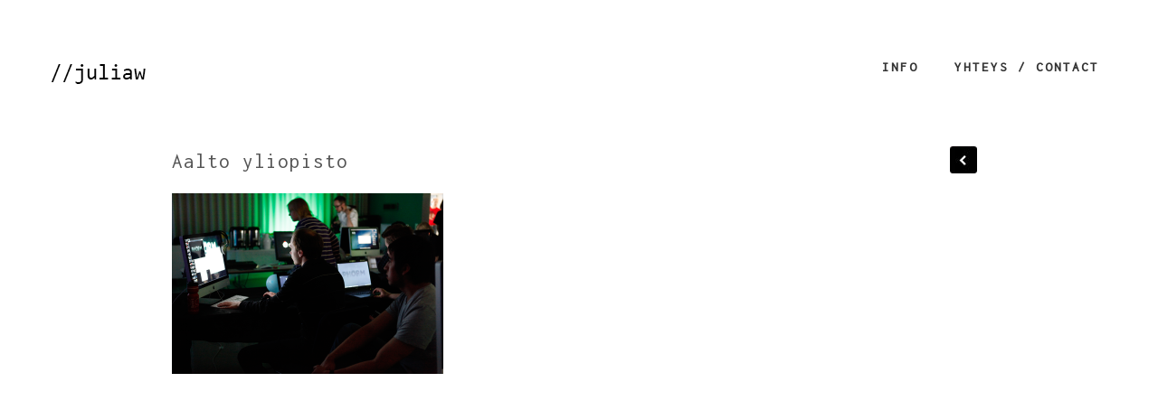

--- FILE ---
content_type: text/html; charset=UTF-8
request_url: http://valokuvaajajuliaweckman.com/ib_mg_0820/
body_size: 4171
content:
<!DOCTYPE html>
<html lang="en">
<head>
	<meta charset="utf-8" />
	<title>Aalto yliopisto &laquo;  juliaw</title> 
	<link rel='dns-prefetch' href='//s0.wp.com' />
<link rel='dns-prefetch' href='//s.w.org' />
		<script type="text/javascript">
			window._wpemojiSettings = {"baseUrl":"https:\/\/s.w.org\/images\/core\/emoji\/12.0.0-1\/72x72\/","ext":".png","svgUrl":"https:\/\/s.w.org\/images\/core\/emoji\/12.0.0-1\/svg\/","svgExt":".svg","source":{"concatemoji":"http:\/\/valokuvaajajuliaweckman.com\/wp-includes\/js\/wp-emoji-release.min.js?ver=5.3.20"}};
			!function(e,a,t){var n,r,o,i=a.createElement("canvas"),p=i.getContext&&i.getContext("2d");function s(e,t){var a=String.fromCharCode;p.clearRect(0,0,i.width,i.height),p.fillText(a.apply(this,e),0,0);e=i.toDataURL();return p.clearRect(0,0,i.width,i.height),p.fillText(a.apply(this,t),0,0),e===i.toDataURL()}function c(e){var t=a.createElement("script");t.src=e,t.defer=t.type="text/javascript",a.getElementsByTagName("head")[0].appendChild(t)}for(o=Array("flag","emoji"),t.supports={everything:!0,everythingExceptFlag:!0},r=0;r<o.length;r++)t.supports[o[r]]=function(e){if(!p||!p.fillText)return!1;switch(p.textBaseline="top",p.font="600 32px Arial",e){case"flag":return s([127987,65039,8205,9895,65039],[127987,65039,8203,9895,65039])?!1:!s([55356,56826,55356,56819],[55356,56826,8203,55356,56819])&&!s([55356,57332,56128,56423,56128,56418,56128,56421,56128,56430,56128,56423,56128,56447],[55356,57332,8203,56128,56423,8203,56128,56418,8203,56128,56421,8203,56128,56430,8203,56128,56423,8203,56128,56447]);case"emoji":return!s([55357,56424,55356,57342,8205,55358,56605,8205,55357,56424,55356,57340],[55357,56424,55356,57342,8203,55358,56605,8203,55357,56424,55356,57340])}return!1}(o[r]),t.supports.everything=t.supports.everything&&t.supports[o[r]],"flag"!==o[r]&&(t.supports.everythingExceptFlag=t.supports.everythingExceptFlag&&t.supports[o[r]]);t.supports.everythingExceptFlag=t.supports.everythingExceptFlag&&!t.supports.flag,t.DOMReady=!1,t.readyCallback=function(){t.DOMReady=!0},t.supports.everything||(n=function(){t.readyCallback()},a.addEventListener?(a.addEventListener("DOMContentLoaded",n,!1),e.addEventListener("load",n,!1)):(e.attachEvent("onload",n),a.attachEvent("onreadystatechange",function(){"complete"===a.readyState&&t.readyCallback()})),(n=t.source||{}).concatemoji?c(n.concatemoji):n.wpemoji&&n.twemoji&&(c(n.twemoji),c(n.wpemoji)))}(window,document,window._wpemojiSettings);
		</script>
		<style type="text/css">
img.wp-smiley,
img.emoji {
	display: inline !important;
	border: none !important;
	box-shadow: none !important;
	height: 1em !important;
	width: 1em !important;
	margin: 0 .07em !important;
	vertical-align: -0.1em !important;
	background: none !important;
	padding: 0 !important;
}
</style>
	<link rel='stylesheet' id='wp-block-library-css'  href='http://valokuvaajajuliaweckman.com/wp-includes/css/dist/block-library/style.min.css?ver=5.3.20' type='text/css' media='all' />
<link rel='stylesheet' id='wc-gallery-style-css'  href='http://valokuvaajajuliaweckman.com/wp-content/plugins/wc-gallery/includes/css/style.css?ver=1.67' type='text/css' media='all' />
<link rel='stylesheet' id='wc-gallery-popup-style-css'  href='http://valokuvaajajuliaweckman.com/wp-content/plugins/wc-gallery/includes/css/magnific-popup.css?ver=1.1.0' type='text/css' media='all' />
<link rel='stylesheet' id='wc-gallery-flexslider-style-css'  href='http://valokuvaajajuliaweckman.com/wp-content/plugins/wc-gallery/includes/vendors/flexslider/flexslider.css?ver=2.6.1' type='text/css' media='all' />
<link rel='stylesheet' id='wc-gallery-owlcarousel-style-css'  href='http://valokuvaajajuliaweckman.com/wp-content/plugins/wc-gallery/includes/vendors/owlcarousel/assets/owl.carousel.css?ver=2.1.4' type='text/css' media='all' />
<link rel='stylesheet' id='wc-gallery-owlcarousel-theme-style-css'  href='http://valokuvaajajuliaweckman.com/wp-content/plugins/wc-gallery/includes/vendors/owlcarousel/assets/owl.theme.default.css?ver=2.1.4' type='text/css' media='all' />
<link rel='stylesheet' id='jetpack_css-css'  href='http://valokuvaajajuliaweckman.com/wp-content/plugins/jetpack/css/jetpack.css?ver=7.5.7' type='text/css' media='all' />
<script type='text/javascript' src='http://valokuvaajajuliaweckman.com/wp-includes/js/jquery/jquery.js?ver=1.12.4-wp'></script>
<script type='text/javascript' src='http://valokuvaajajuliaweckman.com/wp-includes/js/jquery/jquery-migrate.min.js?ver=1.4.1'></script>
<link rel='https://api.w.org/' href='http://valokuvaajajuliaweckman.com/wp-json/' />
<link rel="EditURI" type="application/rsd+xml" title="RSD" href="http://valokuvaajajuliaweckman.com/xmlrpc.php?rsd" />
<link rel="wlwmanifest" type="application/wlwmanifest+xml" href="http://valokuvaajajuliaweckman.com/wp-includes/wlwmanifest.xml" /> 
<meta name="generator" content="WordPress 5.3.20" />
<link rel='shortlink' href='https://wp.me/a9JKNw-2a' />
<link rel="alternate" type="application/json+oembed" href="http://valokuvaajajuliaweckman.com/wp-json/oembed/1.0/embed?url=http%3A%2F%2Fvalokuvaajajuliaweckman.com%2Fib_mg_0820%2F" />
<link rel="alternate" type="text/xml+oembed" href="http://valokuvaajajuliaweckman.com/wp-json/oembed/1.0/embed?url=http%3A%2F%2Fvalokuvaajajuliaweckman.com%2Fib_mg_0820%2F&#038;format=xml" />

<link rel='dns-prefetch' href='//v0.wordpress.com'/>
<link rel='dns-prefetch' href='//i0.wp.com'/>
<link rel='dns-prefetch' href='//i1.wp.com'/>
<link rel='dns-prefetch' href='//i2.wp.com'/>
<style type='text/css'>img#wpstats{display:none}</style>			<style type="text/css">
				/* If html does not have either class, do not show lazy loaded images. */
				html:not( .jetpack-lazy-images-js-enabled ):not( .js ) .jetpack-lazy-image {
					display: none;
				}
			</style>
			<script>
				document.documentElement.classList.add(
					'jetpack-lazy-images-js-enabled'
				);
			</script>
		
<!-- Jetpack Open Graph Tags -->
<meta property="og:type" content="article" />
<meta property="og:title" content="Aalto yliopisto" />
<meta property="og:url" content="http://valokuvaajajuliaweckman.com/ib_mg_0820/" />
<meta property="og:description" content="Lisää artikkelissa, tutustu." />
<meta property="article:published_time" content="2018-03-11T11:41:44+00:00" />
<meta property="article:modified_time" content="2018-03-12T22:54:25+00:00" />
<meta property="og:site_name" content="juliaw" />
<meta property="og:image" content="http://valokuvaajajuliaweckman.com/wp-content/uploads/2018/03/IB_MG_0820.png" />
<meta property="og:locale" content="fi_FI" />
<meta name="twitter:text:title" content="Aalto yliopisto" />
<meta name="twitter:image" content="https://i2.wp.com/valokuvaajajuliaweckman.com/wp-content/uploads/2018/03/IB_MG_0820.png?fit=1200%2C799&#038;w=640" />
<meta name="twitter:card" content="summary_large_image" />
<meta name="twitter:description" content="Lisää artikkelissa, tutustu." />

<!-- End Jetpack Open Graph Tags -->
	<meta name="viewport" content="width=device-width, initial-scale=1, maximum-scale=1" />
	<link href='https://fonts.googleapis.com/css?family=Source+Sans+Pro:400,300,200' rel='stylesheet' type='text/css' />
	<link href="https://fonts.googleapis.com/css?family=Inconsolata" rel="stylesheet">
	<link href='https://fonts.googleapis.com/css?family=Open+Sans' rel='stylesheet' type='text/css' />
	<link href='https://fonts.googleapis.com/css?family=Lato:400,700,900' rel='stylesheet' type='text/css'>
	<!--[if lt IE 9]>
	<script src="https://css3-mediaqueries-js.googlecode.com/svn/trunk/css3-mediaqueries.js"></script>
	<![endif]-->              		
	<link rel="stylesheet" href="http://valokuvaajajuliaweckman.com/wp-content/themes/ScreenThemeResFree/style.css" type="text/css" media="screen" title="no title" charset="utf-8"/>
	<!--[if IE]>
		<script src="https://html5shiv.googlecode.com/svn/trunk/html5.js"></script>
	<![endif]-->
	<link rel="stylesheet" href="http://valokuvaajajuliaweckman.com/wp-content/themes/ScreenThemeResFree/css/mobile.css" type="text/css" media="screen" title="no title" charset="utf-8"/>
	<link rel="stylesheet" href="http://valokuvaajajuliaweckman.com/wp-content/themes/ScreenThemeResFree/css/slicknav.css" />
	<script src="https://code.jquery.com/jquery-1.10.2.min.js"></script>
<!--	<script src="http://cdnjs.cloudflare.com/ajax/libs/modernizr/2.6.2/modernizr.min.js"></script>-->
	<script src="http://valokuvaajajuliaweckman.com/wp-content/themes/ScreenThemeResFree/js/jquery.infinitescroll.js"></script>
	<script src="http://valokuvaajajuliaweckman.com/wp-content/themes/ScreenThemeResFree/js/jquery.slicknav.js"></script>
	<script src="http://valokuvaajajuliaweckman.com/wp-content/themes/ScreenThemeResFree/js/retina-1.1.0.min.js"></script>
	<script src="http://valokuvaajajuliaweckman.com/wp-content/themes/ScreenThemeResFree/js/jquery.grid-a-licious.js"></script>
	<!-- flickr slideshow js / css -->
    <script src="http://valokuvaajajuliaweckman.com/wp-content/themes/ScreenThemeResFree/js/modernizr-custom-v2.7.1.min.js" type="text/javascript"></script>
    <script src="http://valokuvaajajuliaweckman.com/wp-content/themes/ScreenThemeResFree/js/jquery-finger-v0.1.0.min.js" type="text/javascript"></script>
    <script src="http://valokuvaajajuliaweckman.com/wp-content/themes/ScreenThemeResFree/js/flickerplate.min.js" type="text/javascript"></script>
	<link href="http://valokuvaajajuliaweckman.com/wp-content/themes/ScreenThemeResFree/css/flickerplate.css"  type="text/css" rel="stylesheet">
    
<!--	<script src="http://valokuvaajajuliaweckman.com/wp-content/themes/ScreenThemeResFree/js/jquery.film_roll.min.js"></script>-->
	<script src="http://valokuvaajajuliaweckman.com/wp-content/themes/ScreenThemeResFree/js/jquery.carouFredSel-6.2.1.js"></script>
	
	<script src="http://valokuvaajajuliaweckman.com/wp-content/themes/ScreenThemeResFree/js/scripts.js"></script>
		
	<style type="text/css">
	body {
			
		
	}
	</style>			
</head>
<body class="attachment attachment-template-default single single-attachment postid-134 attachmentid-134 attachment-png">
<header id="header">
	<div class="header_bottom">
	
		<div class="container">
		
			<div class="full_logo_cont">
									<a href="http://valokuvaajajuliaweckman.com"><img src="http://valokuvaajajuliaweckman.com/wp-content/uploads/2019/06/juliaw.png" class="logo" alt="logo" /></a>
									
			</div><!--//logo_cont-->		
			<div class="header_menu">
				<ul id="main_header_menu" class="menu"><li id="menu-item-22" class="menu-item menu-item-type-post_type menu-item-object-page menu-item-22"><a href="http://valokuvaajajuliaweckman.com/info/">Info</a></li>
<li id="menu-item-466" class="menu-item menu-item-type-post_type menu-item-object-page menu-item-466"><a href="http://valokuvaajajuliaweckman.com/yhteys-contact/">Yhteys / Contact</a></li>
</ul>			</div><!--//header_menu-->	
			
			<div class="clear"></div>
		
			<!--
			<div class="header_search">
				<form role="search" method="get" id="searchform" action="http://valokuvaajajuliaweckman.com/">
					<input type="text" name="s" id="s" />
					<INPUT TYPE="image" SRC="http://valokuvaajajuliaweckman.com/wp-content/themes/ScreenThemeResFree/images/search-icon2.jpg" class="header_search_icon" BORDER="0" ALT="Submit Form">
				</form>
			</div> --><!--//header_search-->
						
			<div class="clear"></div>
		</div><!--//container-->
		
	</div><!--//header_bottom-->	
</header><!--//header-->
<div class="header_spacing"></div>	
<div id="content">
	<div class="container">
	
		<div id="single_cont">
		
			<div class="single_left single_full">
			
									<div class="next_prev_cont next_prev_cont_top_right">
						<div class="left">
							  
							 <a href="http://valokuvaajajuliaweckman.com/ib_mg_0820/" rel="prev"></a> 
						</div>
						<div class="right">
							  
							  
						</div>
						<div class="clear"></div>
					</div><!--//next_prev_cont-->				
			
					<h1 class="single_title">Aalto yliopisto</h1>
					
					<div class="single_inside_content">
					
						<p class="attachment"><a href='https://i2.wp.com/valokuvaajajuliaweckman.com/wp-content/uploads/2018/03/IB_MG_0820.png'><img width="300" height="200" src="https://i2.wp.com/valokuvaajajuliaweckman.com/wp-content/uploads/2018/03/IB_MG_0820.png?fit=300%2C200" class="attachment-medium size-medium jetpack-lazy-image" alt="" data-lazy-srcset="https://i2.wp.com/valokuvaajajuliaweckman.com/wp-content/uploads/2018/03/IB_MG_0820.png?w=1276 1276w, https://i2.wp.com/valokuvaajajuliaweckman.com/wp-content/uploads/2018/03/IB_MG_0820.png?resize=300%2C200 300w, https://i2.wp.com/valokuvaajajuliaweckman.com/wp-content/uploads/2018/03/IB_MG_0820.png?resize=768%2C512 768w, https://i2.wp.com/valokuvaajajuliaweckman.com/wp-content/uploads/2018/03/IB_MG_0820.png?resize=1024%2C682 1024w" data-lazy-sizes="(max-width: 300px) 100vw, 300px" data-lazy-src="https://i2.wp.com/valokuvaajajuliaweckman.com/wp-content/uploads/2018/03/IB_MG_0820.png?fit=300%2C200&amp;is-pending-load=1" srcset="[data-uri]" /></a></p>
						
					</div><!--//single_inside_content-->
					
					<br /><br />
					
											
				
				                    																
			
			</div><!--//single_left-->
			
						
			<div class="clear"></div>
		
		</div><!--//single_cont-->
		
	</div><!--//container-->
</div><!--//content-->
﻿
<div class="footer_copyright_cont">
<div class="footer_copyright">
	<div class="container">
		<div class="footer_social">
																												
			<div class="clear"></div>
		</div><!--//footer_social-->
					
	<footer>
	<!-- © 2018 All Rights Reserved. Developed by <a href="https://dessign.net">Dessign</a> -->
	
	
	</footer>
		<div class="clear"></div>
	</div><!--//container-->
</div><!--//footer_copyright-->
</div><!--//footer_copyright_cont-->

	<div style="display:none">
	</div>
<script type='text/javascript' src='http://valokuvaajajuliaweckman.com/wp-content/plugins/jetpack/_inc/build/photon/photon.min.js?ver=20190201'></script>
<script type='text/javascript' src='https://s0.wp.com/wp-content/js/devicepx-jetpack.js?ver=202605'></script>
<script type='text/javascript' src='http://valokuvaajajuliaweckman.com/wp-content/plugins/jetpack/_inc/build/lazy-images/js/lazy-images.min.js?ver=7.5.7'></script>
<script type='text/javascript' src='http://valokuvaajajuliaweckman.com/wp-includes/js/wp-embed.min.js?ver=5.3.20'></script>
<script type='text/javascript' src='https://stats.wp.com/e-202605.js' async='async' defer='defer'></script>
<script type='text/javascript'>
	_stq = window._stq || [];
	_stq.push([ 'view', {v:'ext',j:'1:7.5.7',blog:'143891678',post:'134',tz:'2',srv:'valokuvaajajuliaweckman.com'} ]);
	_stq.push([ 'clickTrackerInit', '143891678', '134' ]);
</script>
</body>
</html> 		